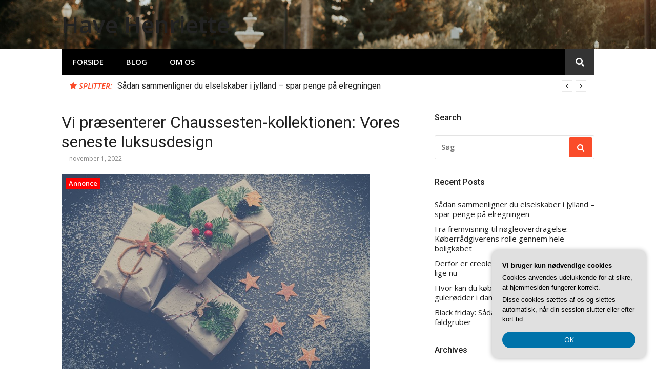

--- FILE ---
content_type: text/html; charset=UTF-8
request_url: https://havehenriette.dk/vi-praesenterer-chaussesten-kollektionen-vores-seneste-luksusdesign/
body_size: 14210
content:
<!DOCTYPE html>
<html lang="da-DK">
<head>
<meta charset="UTF-8">
<meta name="viewport" content="width=device-width, initial-scale=1">
<link rel="profile" href="https://gmpg.org/xfn/11">

<meta name='robots' content='index, follow, max-image-preview:large, max-snippet:-1, max-video-preview:-1' />

	<!-- This site is optimized with the Yoast SEO plugin v26.8 - https://yoast.com/product/yoast-seo-wordpress/ -->
	<title>Vi præsenterer Chaussesten-kollektionen: Vores seneste luksusdesign - Have Henriette</title>
	<link rel="canonical" href="https://havehenriette.dk/vi-praesenterer-chaussesten-kollektionen-vores-seneste-luksusdesign/" />
	<meta property="og:locale" content="da_DK" />
	<meta property="og:type" content="article" />
	<meta property="og:title" content="Vi præsenterer Chaussesten-kollektionen: Vores seneste luksusdesign - Have Henriette" />
	<meta property="og:description" content="Chaussesten-kollektionen er et nyt luksusdesign af den franske designer, Maxime Chaussesten. Kollektionen byder p&aring; en r&aelig;kke forskellige stilarter og farver, hvor hver sko er lavet af materialer af h&oslash;j kvalitet.&hellip;" />
	<meta property="og:url" content="https://havehenriette.dk/vi-praesenterer-chaussesten-kollektionen-vores-seneste-luksusdesign/" />
	<meta property="og:site_name" content="Have Henriette" />
	<meta property="article:published_time" content="2022-11-01T04:00:00+00:00" />
	<meta property="og:image" content="https://havehenriette.dk/wp-content/uploads/g052908394f2a01408224f97157542cbd28eae5c989e7748a53842fd4a7a0a6c0e0a411120abfd0e061113c56a45c8b7978be1e164b0b5e94ec0b6081f104cac6_640.jpg" />
	<meta property="og:image:width" content="640" />
	<meta property="og:image:height" content="426" />
	<meta property="og:image:type" content="image/jpeg" />
	<meta name="twitter:card" content="summary_large_image" />
	<meta name="twitter:label1" content="Estimeret læsetid" />
	<meta name="twitter:data1" content="3 minutter" />
	<script type="application/ld+json" class="yoast-schema-graph">{"@context":"https://schema.org","@graph":[{"@type":"Article","@id":"https://havehenriette.dk/vi-praesenterer-chaussesten-kollektionen-vores-seneste-luksusdesign/#article","isPartOf":{"@id":"https://havehenriette.dk/vi-praesenterer-chaussesten-kollektionen-vores-seneste-luksusdesign/"},"author":{"name":"","@id":""},"headline":"Vi præsenterer Chaussesten-kollektionen: Vores seneste luksusdesign","datePublished":"2022-11-01T04:00:00+00:00","mainEntityOfPage":{"@id":"https://havehenriette.dk/vi-praesenterer-chaussesten-kollektionen-vores-seneste-luksusdesign/"},"wordCount":514,"image":{"@id":"https://havehenriette.dk/vi-praesenterer-chaussesten-kollektionen-vores-seneste-luksusdesign/#primaryimage"},"thumbnailUrl":"https://havehenriette.dk/wp-content/uploads/g052908394f2a01408224f97157542cbd28eae5c989e7748a53842fd4a7a0a6c0e0a411120abfd0e061113c56a45c8b7978be1e164b0b5e94ec0b6081f104cac6_640.jpg","articleSection":["Blog"],"inLanguage":"da-DK"},{"@type":"WebPage","@id":"https://havehenriette.dk/vi-praesenterer-chaussesten-kollektionen-vores-seneste-luksusdesign/","url":"https://havehenriette.dk/vi-praesenterer-chaussesten-kollektionen-vores-seneste-luksusdesign/","name":"Vi præsenterer Chaussesten-kollektionen: Vores seneste luksusdesign - Have Henriette","isPartOf":{"@id":"https://havehenriette.dk/#website"},"primaryImageOfPage":{"@id":"https://havehenriette.dk/vi-praesenterer-chaussesten-kollektionen-vores-seneste-luksusdesign/#primaryimage"},"image":{"@id":"https://havehenriette.dk/vi-praesenterer-chaussesten-kollektionen-vores-seneste-luksusdesign/#primaryimage"},"thumbnailUrl":"https://havehenriette.dk/wp-content/uploads/g052908394f2a01408224f97157542cbd28eae5c989e7748a53842fd4a7a0a6c0e0a411120abfd0e061113c56a45c8b7978be1e164b0b5e94ec0b6081f104cac6_640.jpg","datePublished":"2022-11-01T04:00:00+00:00","author":{"@id":""},"breadcrumb":{"@id":"https://havehenriette.dk/vi-praesenterer-chaussesten-kollektionen-vores-seneste-luksusdesign/#breadcrumb"},"inLanguage":"da-DK","potentialAction":[{"@type":"ReadAction","target":["https://havehenriette.dk/vi-praesenterer-chaussesten-kollektionen-vores-seneste-luksusdesign/"]}]},{"@type":"ImageObject","inLanguage":"da-DK","@id":"https://havehenriette.dk/vi-praesenterer-chaussesten-kollektionen-vores-seneste-luksusdesign/#primaryimage","url":"https://havehenriette.dk/wp-content/uploads/g052908394f2a01408224f97157542cbd28eae5c989e7748a53842fd4a7a0a6c0e0a411120abfd0e061113c56a45c8b7978be1e164b0b5e94ec0b6081f104cac6_640.jpg","contentUrl":"https://havehenriette.dk/wp-content/uploads/g052908394f2a01408224f97157542cbd28eae5c989e7748a53842fd4a7a0a6c0e0a411120abfd0e061113c56a45c8b7978be1e164b0b5e94ec0b6081f104cac6_640.jpg","width":640,"height":426,"caption":"Vi præsenterer Chaussesten-kollektionen: Vores seneste luksusdesign"},{"@type":"BreadcrumbList","@id":"https://havehenriette.dk/vi-praesenterer-chaussesten-kollektionen-vores-seneste-luksusdesign/#breadcrumb","itemListElement":[{"@type":"ListItem","position":1,"name":"Havehenriette.dk","item":"https://havehenriette.dk/"},{"@type":"ListItem","position":2,"name":"Vi præsenterer Chaussesten-kollektionen: Vores seneste luksusdesign"}]},{"@type":"WebSite","@id":"https://havehenriette.dk/#website","url":"https://havehenriette.dk/","name":"Have Henriette","description":"","potentialAction":[{"@type":"SearchAction","target":{"@type":"EntryPoint","urlTemplate":"https://havehenriette.dk/?s={search_term_string}"},"query-input":{"@type":"PropertyValueSpecification","valueRequired":true,"valueName":"search_term_string"}}],"inLanguage":"da-DK"}]}</script>
	<!-- / Yoast SEO plugin. -->


<link rel='dns-prefetch' href='//fonts.googleapis.com' />
<link rel="alternate" type="application/rss+xml" title="Have Henriette &raquo; Feed" href="https://havehenriette.dk/feed/" />
<link rel="alternate" type="application/rss+xml" title="Have Henriette &raquo;-kommentar-feed" href="https://havehenriette.dk/comments/feed/" />
<link rel="alternate" title="oEmbed (JSON)" type="application/json+oembed" href="https://havehenriette.dk/wp-json/oembed/1.0/embed?url=https%3A%2F%2Fhavehenriette.dk%2Fvi-praesenterer-chaussesten-kollektionen-vores-seneste-luksusdesign%2F" />
<link rel="alternate" title="oEmbed (XML)" type="text/xml+oembed" href="https://havehenriette.dk/wp-json/oembed/1.0/embed?url=https%3A%2F%2Fhavehenriette.dk%2Fvi-praesenterer-chaussesten-kollektionen-vores-seneste-luksusdesign%2F&#038;format=xml" />
<style id='wp-img-auto-sizes-contain-inline-css' type='text/css'>
img:is([sizes=auto i],[sizes^="auto," i]){contain-intrinsic-size:3000px 1500px}
/*# sourceURL=wp-img-auto-sizes-contain-inline-css */
</style>
<style id='wp-emoji-styles-inline-css' type='text/css'>

	img.wp-smiley, img.emoji {
		display: inline !important;
		border: none !important;
		box-shadow: none !important;
		height: 1em !important;
		width: 1em !important;
		margin: 0 0.07em !important;
		vertical-align: -0.1em !important;
		background: none !important;
		padding: 0 !important;
	}
/*# sourceURL=wp-emoji-styles-inline-css */
</style>
<style id='wp-block-library-inline-css' type='text/css'>
:root{--wp-block-synced-color:#7a00df;--wp-block-synced-color--rgb:122,0,223;--wp-bound-block-color:var(--wp-block-synced-color);--wp-editor-canvas-background:#ddd;--wp-admin-theme-color:#007cba;--wp-admin-theme-color--rgb:0,124,186;--wp-admin-theme-color-darker-10:#006ba1;--wp-admin-theme-color-darker-10--rgb:0,107,160.5;--wp-admin-theme-color-darker-20:#005a87;--wp-admin-theme-color-darker-20--rgb:0,90,135;--wp-admin-border-width-focus:2px}@media (min-resolution:192dpi){:root{--wp-admin-border-width-focus:1.5px}}.wp-element-button{cursor:pointer}:root .has-very-light-gray-background-color{background-color:#eee}:root .has-very-dark-gray-background-color{background-color:#313131}:root .has-very-light-gray-color{color:#eee}:root .has-very-dark-gray-color{color:#313131}:root .has-vivid-green-cyan-to-vivid-cyan-blue-gradient-background{background:linear-gradient(135deg,#00d084,#0693e3)}:root .has-purple-crush-gradient-background{background:linear-gradient(135deg,#34e2e4,#4721fb 50%,#ab1dfe)}:root .has-hazy-dawn-gradient-background{background:linear-gradient(135deg,#faaca8,#dad0ec)}:root .has-subdued-olive-gradient-background{background:linear-gradient(135deg,#fafae1,#67a671)}:root .has-atomic-cream-gradient-background{background:linear-gradient(135deg,#fdd79a,#004a59)}:root .has-nightshade-gradient-background{background:linear-gradient(135deg,#330968,#31cdcf)}:root .has-midnight-gradient-background{background:linear-gradient(135deg,#020381,#2874fc)}:root{--wp--preset--font-size--normal:16px;--wp--preset--font-size--huge:42px}.has-regular-font-size{font-size:1em}.has-larger-font-size{font-size:2.625em}.has-normal-font-size{font-size:var(--wp--preset--font-size--normal)}.has-huge-font-size{font-size:var(--wp--preset--font-size--huge)}.has-text-align-center{text-align:center}.has-text-align-left{text-align:left}.has-text-align-right{text-align:right}.has-fit-text{white-space:nowrap!important}#end-resizable-editor-section{display:none}.aligncenter{clear:both}.items-justified-left{justify-content:flex-start}.items-justified-center{justify-content:center}.items-justified-right{justify-content:flex-end}.items-justified-space-between{justify-content:space-between}.screen-reader-text{border:0;clip-path:inset(50%);height:1px;margin:-1px;overflow:hidden;padding:0;position:absolute;width:1px;word-wrap:normal!important}.screen-reader-text:focus{background-color:#ddd;clip-path:none;color:#444;display:block;font-size:1em;height:auto;left:5px;line-height:normal;padding:15px 23px 14px;text-decoration:none;top:5px;width:auto;z-index:100000}html :where(.has-border-color){border-style:solid}html :where([style*=border-top-color]){border-top-style:solid}html :where([style*=border-right-color]){border-right-style:solid}html :where([style*=border-bottom-color]){border-bottom-style:solid}html :where([style*=border-left-color]){border-left-style:solid}html :where([style*=border-width]){border-style:solid}html :where([style*=border-top-width]){border-top-style:solid}html :where([style*=border-right-width]){border-right-style:solid}html :where([style*=border-bottom-width]){border-bottom-style:solid}html :where([style*=border-left-width]){border-left-style:solid}html :where(img[class*=wp-image-]){height:auto;max-width:100%}:where(figure){margin:0 0 1em}html :where(.is-position-sticky){--wp-admin--admin-bar--position-offset:var(--wp-admin--admin-bar--height,0px)}@media screen and (max-width:600px){html :where(.is-position-sticky){--wp-admin--admin-bar--position-offset:0px}}

/*# sourceURL=wp-block-library-inline-css */
</style><style id='global-styles-inline-css' type='text/css'>
:root{--wp--preset--aspect-ratio--square: 1;--wp--preset--aspect-ratio--4-3: 4/3;--wp--preset--aspect-ratio--3-4: 3/4;--wp--preset--aspect-ratio--3-2: 3/2;--wp--preset--aspect-ratio--2-3: 2/3;--wp--preset--aspect-ratio--16-9: 16/9;--wp--preset--aspect-ratio--9-16: 9/16;--wp--preset--color--black: #000000;--wp--preset--color--cyan-bluish-gray: #abb8c3;--wp--preset--color--white: #ffffff;--wp--preset--color--pale-pink: #f78da7;--wp--preset--color--vivid-red: #cf2e2e;--wp--preset--color--luminous-vivid-orange: #ff6900;--wp--preset--color--luminous-vivid-amber: #fcb900;--wp--preset--color--light-green-cyan: #7bdcb5;--wp--preset--color--vivid-green-cyan: #00d084;--wp--preset--color--pale-cyan-blue: #8ed1fc;--wp--preset--color--vivid-cyan-blue: #0693e3;--wp--preset--color--vivid-purple: #9b51e0;--wp--preset--gradient--vivid-cyan-blue-to-vivid-purple: linear-gradient(135deg,rgb(6,147,227) 0%,rgb(155,81,224) 100%);--wp--preset--gradient--light-green-cyan-to-vivid-green-cyan: linear-gradient(135deg,rgb(122,220,180) 0%,rgb(0,208,130) 100%);--wp--preset--gradient--luminous-vivid-amber-to-luminous-vivid-orange: linear-gradient(135deg,rgb(252,185,0) 0%,rgb(255,105,0) 100%);--wp--preset--gradient--luminous-vivid-orange-to-vivid-red: linear-gradient(135deg,rgb(255,105,0) 0%,rgb(207,46,46) 100%);--wp--preset--gradient--very-light-gray-to-cyan-bluish-gray: linear-gradient(135deg,rgb(238,238,238) 0%,rgb(169,184,195) 100%);--wp--preset--gradient--cool-to-warm-spectrum: linear-gradient(135deg,rgb(74,234,220) 0%,rgb(151,120,209) 20%,rgb(207,42,186) 40%,rgb(238,44,130) 60%,rgb(251,105,98) 80%,rgb(254,248,76) 100%);--wp--preset--gradient--blush-light-purple: linear-gradient(135deg,rgb(255,206,236) 0%,rgb(152,150,240) 100%);--wp--preset--gradient--blush-bordeaux: linear-gradient(135deg,rgb(254,205,165) 0%,rgb(254,45,45) 50%,rgb(107,0,62) 100%);--wp--preset--gradient--luminous-dusk: linear-gradient(135deg,rgb(255,203,112) 0%,rgb(199,81,192) 50%,rgb(65,88,208) 100%);--wp--preset--gradient--pale-ocean: linear-gradient(135deg,rgb(255,245,203) 0%,rgb(182,227,212) 50%,rgb(51,167,181) 100%);--wp--preset--gradient--electric-grass: linear-gradient(135deg,rgb(202,248,128) 0%,rgb(113,206,126) 100%);--wp--preset--gradient--midnight: linear-gradient(135deg,rgb(2,3,129) 0%,rgb(40,116,252) 100%);--wp--preset--font-size--small: 13px;--wp--preset--font-size--medium: 20px;--wp--preset--font-size--large: 36px;--wp--preset--font-size--x-large: 42px;--wp--preset--spacing--20: 0.44rem;--wp--preset--spacing--30: 0.67rem;--wp--preset--spacing--40: 1rem;--wp--preset--spacing--50: 1.5rem;--wp--preset--spacing--60: 2.25rem;--wp--preset--spacing--70: 3.38rem;--wp--preset--spacing--80: 5.06rem;--wp--preset--shadow--natural: 6px 6px 9px rgba(0, 0, 0, 0.2);--wp--preset--shadow--deep: 12px 12px 50px rgba(0, 0, 0, 0.4);--wp--preset--shadow--sharp: 6px 6px 0px rgba(0, 0, 0, 0.2);--wp--preset--shadow--outlined: 6px 6px 0px -3px rgb(255, 255, 255), 6px 6px rgb(0, 0, 0);--wp--preset--shadow--crisp: 6px 6px 0px rgb(0, 0, 0);}:where(.is-layout-flex){gap: 0.5em;}:where(.is-layout-grid){gap: 0.5em;}body .is-layout-flex{display: flex;}.is-layout-flex{flex-wrap: wrap;align-items: center;}.is-layout-flex > :is(*, div){margin: 0;}body .is-layout-grid{display: grid;}.is-layout-grid > :is(*, div){margin: 0;}:where(.wp-block-columns.is-layout-flex){gap: 2em;}:where(.wp-block-columns.is-layout-grid){gap: 2em;}:where(.wp-block-post-template.is-layout-flex){gap: 1.25em;}:where(.wp-block-post-template.is-layout-grid){gap: 1.25em;}.has-black-color{color: var(--wp--preset--color--black) !important;}.has-cyan-bluish-gray-color{color: var(--wp--preset--color--cyan-bluish-gray) !important;}.has-white-color{color: var(--wp--preset--color--white) !important;}.has-pale-pink-color{color: var(--wp--preset--color--pale-pink) !important;}.has-vivid-red-color{color: var(--wp--preset--color--vivid-red) !important;}.has-luminous-vivid-orange-color{color: var(--wp--preset--color--luminous-vivid-orange) !important;}.has-luminous-vivid-amber-color{color: var(--wp--preset--color--luminous-vivid-amber) !important;}.has-light-green-cyan-color{color: var(--wp--preset--color--light-green-cyan) !important;}.has-vivid-green-cyan-color{color: var(--wp--preset--color--vivid-green-cyan) !important;}.has-pale-cyan-blue-color{color: var(--wp--preset--color--pale-cyan-blue) !important;}.has-vivid-cyan-blue-color{color: var(--wp--preset--color--vivid-cyan-blue) !important;}.has-vivid-purple-color{color: var(--wp--preset--color--vivid-purple) !important;}.has-black-background-color{background-color: var(--wp--preset--color--black) !important;}.has-cyan-bluish-gray-background-color{background-color: var(--wp--preset--color--cyan-bluish-gray) !important;}.has-white-background-color{background-color: var(--wp--preset--color--white) !important;}.has-pale-pink-background-color{background-color: var(--wp--preset--color--pale-pink) !important;}.has-vivid-red-background-color{background-color: var(--wp--preset--color--vivid-red) !important;}.has-luminous-vivid-orange-background-color{background-color: var(--wp--preset--color--luminous-vivid-orange) !important;}.has-luminous-vivid-amber-background-color{background-color: var(--wp--preset--color--luminous-vivid-amber) !important;}.has-light-green-cyan-background-color{background-color: var(--wp--preset--color--light-green-cyan) !important;}.has-vivid-green-cyan-background-color{background-color: var(--wp--preset--color--vivid-green-cyan) !important;}.has-pale-cyan-blue-background-color{background-color: var(--wp--preset--color--pale-cyan-blue) !important;}.has-vivid-cyan-blue-background-color{background-color: var(--wp--preset--color--vivid-cyan-blue) !important;}.has-vivid-purple-background-color{background-color: var(--wp--preset--color--vivid-purple) !important;}.has-black-border-color{border-color: var(--wp--preset--color--black) !important;}.has-cyan-bluish-gray-border-color{border-color: var(--wp--preset--color--cyan-bluish-gray) !important;}.has-white-border-color{border-color: var(--wp--preset--color--white) !important;}.has-pale-pink-border-color{border-color: var(--wp--preset--color--pale-pink) !important;}.has-vivid-red-border-color{border-color: var(--wp--preset--color--vivid-red) !important;}.has-luminous-vivid-orange-border-color{border-color: var(--wp--preset--color--luminous-vivid-orange) !important;}.has-luminous-vivid-amber-border-color{border-color: var(--wp--preset--color--luminous-vivid-amber) !important;}.has-light-green-cyan-border-color{border-color: var(--wp--preset--color--light-green-cyan) !important;}.has-vivid-green-cyan-border-color{border-color: var(--wp--preset--color--vivid-green-cyan) !important;}.has-pale-cyan-blue-border-color{border-color: var(--wp--preset--color--pale-cyan-blue) !important;}.has-vivid-cyan-blue-border-color{border-color: var(--wp--preset--color--vivid-cyan-blue) !important;}.has-vivid-purple-border-color{border-color: var(--wp--preset--color--vivid-purple) !important;}.has-vivid-cyan-blue-to-vivid-purple-gradient-background{background: var(--wp--preset--gradient--vivid-cyan-blue-to-vivid-purple) !important;}.has-light-green-cyan-to-vivid-green-cyan-gradient-background{background: var(--wp--preset--gradient--light-green-cyan-to-vivid-green-cyan) !important;}.has-luminous-vivid-amber-to-luminous-vivid-orange-gradient-background{background: var(--wp--preset--gradient--luminous-vivid-amber-to-luminous-vivid-orange) !important;}.has-luminous-vivid-orange-to-vivid-red-gradient-background{background: var(--wp--preset--gradient--luminous-vivid-orange-to-vivid-red) !important;}.has-very-light-gray-to-cyan-bluish-gray-gradient-background{background: var(--wp--preset--gradient--very-light-gray-to-cyan-bluish-gray) !important;}.has-cool-to-warm-spectrum-gradient-background{background: var(--wp--preset--gradient--cool-to-warm-spectrum) !important;}.has-blush-light-purple-gradient-background{background: var(--wp--preset--gradient--blush-light-purple) !important;}.has-blush-bordeaux-gradient-background{background: var(--wp--preset--gradient--blush-bordeaux) !important;}.has-luminous-dusk-gradient-background{background: var(--wp--preset--gradient--luminous-dusk) !important;}.has-pale-ocean-gradient-background{background: var(--wp--preset--gradient--pale-ocean) !important;}.has-electric-grass-gradient-background{background: var(--wp--preset--gradient--electric-grass) !important;}.has-midnight-gradient-background{background: var(--wp--preset--gradient--midnight) !important;}.has-small-font-size{font-size: var(--wp--preset--font-size--small) !important;}.has-medium-font-size{font-size: var(--wp--preset--font-size--medium) !important;}.has-large-font-size{font-size: var(--wp--preset--font-size--large) !important;}.has-x-large-font-size{font-size: var(--wp--preset--font-size--x-large) !important;}
/*# sourceURL=global-styles-inline-css */
</style>

<style id='classic-theme-styles-inline-css' type='text/css'>
/*! This file is auto-generated */
.wp-block-button__link{color:#fff;background-color:#32373c;border-radius:9999px;box-shadow:none;text-decoration:none;padding:calc(.667em + 2px) calc(1.333em + 2px);font-size:1.125em}.wp-block-file__button{background:#32373c;color:#fff;text-decoration:none}
/*# sourceURL=/wp-includes/css/classic-themes.min.css */
</style>
<link rel='stylesheet' id='glob-fonts-css' href='https://fonts.googleapis.com/css?family=Open+Sans%3A400%2C400i%2C600%2C600i%7CRoboto%3A300%2C400%2C400italic%2C500%2C500italic%2C700&#038;ver=0.1.4#038;subset=latin%2Clatin-ext' type='text/css' media='all' />
<link rel='stylesheet' id='font-awesome-css' href='https://havehenriette.dk/wp-content/themes/glob/assets/css/font-awesome.min.css?ver=4.5' type='text/css' media='all' />
<link rel='stylesheet' id='glob-style-css' href='https://havehenriette.dk/wp-content/themes/glob/style.css?ver=0.1.4' type='text/css' media='all' />
<style id='glob-style-inline-css' type='text/css'>

            a, .comments-area .logged-in-as a {
                color: #222222;
            }

            .header-breaking .breaking_text strong,
            a:hover,
            .social-links ul a:hover::before,
            .footer-widgets .widget a:hover,
            .entry-title:hover, .entry-title a:hover, h2.entry-title a:hover,
            .social-links ul a:hover
            {
                 color : #fa4c2a;
            }

            .block-slider .entry .entry-cat,
            .entry-footer .cat-links span, .entry-footer .tags-links span {
                background-color: #fa4c2a;
            }
            button, input[type="button"], input[type="reset"], input[type="submit"],
            .st-menu .btn-close-home .home-button,
            .st-menu .btn-close-home .close-button {
                background-color: #fa4c2a;
                border-color : #fa4c2a;
            }
            .widget_tag_cloud a:hover, .slick-arrow:hover { border-color : #fa4c2a;}

            .main-navigation li:hover > a,
            .main-navigation li.focus > a {
                 background-color : #fa4c2a;
            }
            .main-navigation a:hover,
            .main-navigation .current_page_item > a,
            .main-navigation .current-menu-item > a,
            .main-navigation .current_page_ancestor > a {
                background-color : #fa4c2a;
                color : #fff;
            }

            h2.entry-title a,
            h1.entry-title,
            .widget-title,
            .footer-staff-picks h3
            {
                color: #222222;
            }
            button:hover, input[type="button"]:hover,
            input[type="reset"]:hover,
            input[type="submit"]:hover,
            .st-menu .btn-close-home .home-button:hover,
            .st-menu .btn-close-home .close-button:hover {
                    background-color: #222222;
                    border-color: #222222;
            }.site-header {  background-image: url(https://havehenriette.dk/wp-content/uploads/cropped-marisa-morton-TVDXczWp4QY-unsplash-1.jpg); background-repeat: no-repeat; background-size: cover; }
/*# sourceURL=glob-style-inline-css */
</style>
<script type="text/javascript" src="https://havehenriette.dk/wp-includes/js/jquery/jquery.min.js?ver=3.7.1" id="jquery-core-js"></script>
<script type="text/javascript" src="https://havehenriette.dk/wp-includes/js/jquery/jquery-migrate.min.js?ver=3.4.1" id="jquery-migrate-js"></script>
<script type="text/javascript" src="https://havehenriette.dk/wp-content/themes/glob/assets/js/classie.js?ver=1" id="classie-js"></script>
<link rel="https://api.w.org/" href="https://havehenriette.dk/wp-json/" /><link rel="alternate" title="JSON" type="application/json" href="https://havehenriette.dk/wp-json/wp/v2/posts/70" /><link rel="EditURI" type="application/rsd+xml" title="RSD" href="https://havehenriette.dk/xmlrpc.php?rsd" />
<meta name="generator" content="WordPress 6.9" />
<link rel='shortlink' href='https://havehenriette.dk/?p=70' />
</head>

<body data-rsssl=1 class="wp-singular post-template-default single single-post postid-70 single-format-standard wp-theme-glob group-blog">
<div id="page" class="site">
	<a class="skip-link screen-reader-text" href="#main">Spring til indhold</a>

	<!-- begin .header-mobile-menu -->
	<nav class="st-menu st-effect-1" id="menu-3">
		<div class="btn-close-home">
			<button class="close-button" id="closemenu"></button>
			<a href="https://havehenriette.dk/" class="home-button"><i class="fa fa-home"></i></a>
		</div>
		<div class="menu-pl_primary_menu-container"><ul><li id="menu-item-9" class="menu-item menu-item-type-custom menu-item-object-custom menu-item-home menu-item-9"><a href="https://havehenriette.dk/">Forside</a></li>
<li id="menu-item-11" class="menu-item menu-item-type-taxonomy menu-item-object-category current-post-ancestor current-menu-parent current-post-parent menu-item-11"><a href="https://havehenriette.dk/blog/">Blog</a></li>
<li id="menu-item-12" class="menu-item menu-item-type-post_type menu-item-object-page menu-item-12"><a href="https://havehenriette.dk/om-os/">Om Os</a></li>
</ul></div>		<form role="search" method="get" id="searchform" class="search-form" action="https://havehenriette.dk/" >
	    <label for="s">
			<span class="screen-reader-text">Søg efter:</span>
			<input type="text" class="search-field" placeholder="Søg" value="" name="s" id="s" />
		</label>
		<button type="submit" class="search-submit">
	        <i class="fa fa-search"></i>
	    </button>
	    </form>	</nav>
	<!-- end .header-mobile-menu -->

	<header id="masthead" class="site-header site-identity-left" role="banner">

		<div class="container">
			<button class="top-mobile-menu-button mobile-menu-button" data-effect="st-effect-1" type="button"><i class="fa fa-bars"></i></button>
            <div id="site-branding">
                    <div class="site-branding show-site-title show-tagline">
                                    <p class="site-title"><a href="https://havehenriette.dk/" rel="home">Have Henriette</a></p>
                        </div><!-- .site-branding -->
                </div>

			<div class="site-header-sidebar">
							</div>
		</div>

	</header><!-- #masthead -->


	<div class="navigation-wrapper nav-layout-boxed">
		<div class="container">
			<div class="navigation-search-wrapper clear">
				<nav id="site-navigation" class="main-navigation" role="navigation">
						<div class="menu-pl_primary_menu-container"><ul id="primary-menu" class="menu"><li class="menu-item menu-item-type-custom menu-item-object-custom menu-item-home menu-item-9"><a href="https://havehenriette.dk/">Forside</a></li>
<li class="menu-item menu-item-type-taxonomy menu-item-object-category current-post-ancestor current-menu-parent current-post-parent menu-item-11"><a href="https://havehenriette.dk/blog/">Blog</a></li>
<li class="menu-item menu-item-type-post_type menu-item-object-page menu-item-12"><a href="https://havehenriette.dk/om-os/">Om Os</a></li>
</ul></div>				</nav><!-- #site-navigation -->
				<div class="nav-search">
					<div class="search-icon"><i class="fa fa-search"></i></div>
					<div class="dropdown-search">
						<form role="search" method="get" id="searchform" class="search-form" action="https://havehenriette.dk/" >
	    <label for="s">
			<span class="screen-reader-text">Søg efter:</span>
			<input type="text" class="search-field" placeholder="Søg" value="" name="s" id="s" />
		</label>
		<button type="submit" class="search-submit">
	        <i class="fa fa-search"></i>
	    </button>
	    </form>					</div>
				</div>
			</div>
		</div>
	</div>

                <div class="breaking_wrapper breaking-layout-boxed nav-boxed">
                <div class="container ">
                    <div class="trending_wrapper trending_widget header-breaking">
                                                <div class="breaking_text"><strong><i class="fa fa-star"></i> <span>Splitter:</span></strong></div>
                                                <div class="trending_slider_wrapper">
                            <div class="breaking_slider">
                                                                    <article class="entry-breaking">
                                        <h4><a href="https://havehenriette.dk/saadan-sammenligner-du-elselskaber-i-jylland-spar-penge-paa-elregningen/" rel="bookmark" title="Sådan sammenligner du elselskaber i jylland – spar penge på elregningen">Sådan sammenligner du elselskaber i jylland – spar penge på elregningen</a></h4>
                                    </article>
                                                                    <article class="entry-breaking">
                                        <h4><a href="https://havehenriette.dk/fra-fremvisning-til-noegleoverdragelse-koeberraadgiverens-rolle-gennem-hele-boligkoebet/" rel="bookmark" title="Fra fremvisning til nøgleoverdragelse: Køberrådgiverens rolle gennem hele boligkøbet">Fra fremvisning til nøgleoverdragelse: Køberrådgiverens rolle gennem hele boligkøbet</a></h4>
                                    </article>
                                                                    <article class="entry-breaking">
                                        <h4><a href="https://havehenriette.dk/derfor-er-creoler-oereringene-alle-taler-om-lige-nu/" rel="bookmark" title="Derfor er creoler øreringene alle taler om lige nu">Derfor er creoler øreringene alle taler om lige nu</a></h4>
                                    </article>
                                                                    <article class="entry-breaking">
                                        <h4><a href="https://havehenriette.dk/hvor-kan-du-koebe-froe-til-yellowstone-guleroedder-i-danmark/" rel="bookmark" title="Hvor kan du købe frø til yellowstone gulerødder i danmark?">Hvor kan du købe frø til yellowstone gulerødder i danmark?</a></h4>
                                    </article>
                                                            </div>
                        </div>
                    </div>
                    <div class="clear"></div>
                </div>
            </div>
            
	<div id="content" class="site-content">

<div class="container">
	<div id="primary" class="content-area">
		<main id="main" class="site-main" role="main">

		
<article id="post-70" class="post-70 post type-post status-publish format-standard has-post-thumbnail hentry category-blog">
	<header class="entry-header">
		<h1 class="entry-title">Vi præsenterer Chaussesten-kollektionen: Vores seneste luksusdesign</h1>                <div class="entry-meta">
                    <span class="author vcard"><a class="url fn n" href="https://havehenriette.dk/author/"></a></span><span class="posted-on"><time class="entry-date published updated" datetime="2022-11-01T04:00:00+00:00">november 1, 2022</time></span>                </div>
                    	</header><!-- .entry-header -->

                    <div class="entry-thumbnail">
                <img width="601" height="400" src="https://havehenriette.dk/wp-content/uploads/g052908394f2a01408224f97157542cbd28eae5c989e7748a53842fd4a7a0a6c0e0a411120abfd0e061113c56a45c8b7978be1e164b0b5e94ec0b6081f104cac6_640.jpg" class="attachment-glob-medium size-glob-medium wp-post-image" alt="Vi præsenterer Chaussesten-kollektionen: Vores seneste luksusdesign" decoding="async" fetchpriority="high" srcset="https://havehenriette.dk/wp-content/uploads/g052908394f2a01408224f97157542cbd28eae5c989e7748a53842fd4a7a0a6c0e0a411120abfd0e061113c56a45c8b7978be1e164b0b5e94ec0b6081f104cac6_640.jpg 640w, https://havehenriette.dk/wp-content/uploads/g052908394f2a01408224f97157542cbd28eae5c989e7748a53842fd4a7a0a6c0e0a411120abfd0e061113c56a45c8b7978be1e164b0b5e94ec0b6081f104cac6_640-300x200.jpg 300w" sizes="(max-width: 601px) 100vw, 601px" />            </div>
        	<div class="entry-content">
		<?xml encoding="utf-8" ?><div id="article-disclaimer" style="text-align:center;">
					<img decoding="async" src="https://havehenriette.dk/wp-content/plugins/SponsorPost5/disclaimer2.png" alt="Annonce" style="margin-top:30px; height:90px; width:auto;">
				</div><p>Chaussesten-kollektionen er et nyt luksusdesign af den franske designer, Maxime Chaussesten.</p><p> Kollektionen byder p&aring; en r&aelig;kke forskellige stilarter og farver, hvor hver sko er lavet af materialer af h&oslash;j kvalitet. Materialerne er hentet fra hele verden, herunder Italien og Frankrig.</p><p> Skoene f&aring;s i st&oslash;rrelserne 36-43 til m&aelig;nd og 37-41 til kvinder. De kommer i en r&aelig;kke forskellige farver og stilarter s&aring;som flade, h&aelig;le, sn&oslash;reb&aring;nd, st&oslash;vler og sneakers.</p><h2>Chaussesten Collection Introduktion</h2><p>Chaussesten Collection er en couture brudekjolelinje, der blev etableret i 2006. Kollektionen er designet af ejer og chefdesigner, Kristin Chaussesten.</p><p> Kristin Chaussesten er f&oslash;dt i Detroit, Michigan og opvokset i Chicagos forst&aelig;der. Hun studerede modedesign p&aring; Fashion Institute of Technology (FIT) i New York City og dimitterede med en grad i modedesign fra FIT's School of Liberal Arts. Kristins designkarriere har f&oslash;rt hende rundt i verden, herunder optagelser som designer for en international virksomhed baseret i Paris og som freelancedesigner for forskellige high-end butikker i hele New York City. I 2006 lancerede hun sin egen couture-brudekjolerlinje under navnet "Chaussesten Collection".</p><p> I 2012 udvidede Chaussesten sine tilbud til ogs&aring; at omfatte skr&aelig;ddersyede brudepigekjoler med hendes nye m&aelig;rke "Chaussesten Bridesmaid", som s&aelig;lges</p><h2>Chaussestens designer</h2><p>Designerstr&oslash;mper er virkelig popul&aelig;re i dag. De er en fantastisk m&aring;de at udtrykke din stil og personlighed p&aring;. Du kan b&aelig;re dem med ethvert outfit, og de vil stadig se fantastiske ud. De kommer i mange forskellige farver, m&oslash;nstre og stilarter.</p><p> I dette afsnit vil vi diskutere en af de mest popul&aelig;re typer designersokker &ndash; chaussetter. Vi vil tale om deres historie, fordele, typer, anvendelsessager osv.</p><h2>Chaussesten Sko &amp; Str</h2><p>Chaussesten er et skofirma, der har eksisteret i over 100 &aring;r, og de er stadig i gang. En af grundene til deres succes er deres engagement i kvalitet.</p><p> F&oslash;r i tiden lavede Chaussesten kun sko til m&aelig;nd, men nu laver de ogs&aring; sko til kvinder og b&oslash;rn. Nogle af deres mest popul&aelig;re modeller inkluderer Chaussesten 1150 og Chaussesten 1231.</p><h2>Chaussestens forskellige stilarter</h2><p>Chausse er en type fodt&oslash;j, der er blevet b&aring;ret af mange mennesker siden middelalderen. Ordet chausses er afledt af det latinske ord "calceus", som betyder sko eller st&oslash;vler. Chausse blev ofte lavet af l&aelig;der og blev brugt til at beskytte f&oslash;dder og ben, fordi de ikke havde sokker eller str&oslash;mper.</p><p> Der er forskellige stilarter af chausse s&aring;som:</p><p>Her finder du mere information om <a href="https://staby-fliser.dk/belaegning/granitfliser/chaussesten/">k&oslash;b chaussesten</a><img decoding="async" src="https://havehenriette.dk/wp-content/plugins/SponsoredPostImageArticle/AD.png" alt="Reklamelink" style="margin-left: 4px; vertical-align: middle; width: 90px; height: 18px;"> &gt;&gt;</p><p> &ndash; Chausse med lukket forside: Disse chausse blev lukket foran med sn&oslash;reb&aring;nd eller sp&aelig;nder, mens de havde en &aring;bning bagp&aring; for at lette at tage dem p&aring; og af.</p><p> &ndash; Chausses med &aring;ben front: Disse chausses havde ingen lukninger foran, men i stedet havde de stropper, som gik rundt om foden og bundede for at holde dem p&aring; plads.</p><p> &ndash; Chausses med sidelynl&aring;s: Disse chausses har lynl&aring;s ned ad den ene side af benet for nem fjernelse.</p>
	</div><!-- .entry-content -->


    
	<footer class="entry-footer">
			</footer><!-- .entry-footer -->

    
</article><!-- #post-## -->

		</main><!-- #main -->
	</div><!-- #primary -->

	
<aside id="secondary" class="sidebar widget-area" role="complementary">
	<section id="search-1" class="widget sidebar-widget widget_search"><h4 class="widget-title">Search</h4><form role="search" method="get" id="searchform" class="search-form" action="https://havehenriette.dk/" >
	    <label for="s">
			<span class="screen-reader-text">Søg efter:</span>
			<input type="text" class="search-field" placeholder="Søg" value="" name="s" id="s" />
		</label>
		<button type="submit" class="search-submit">
	        <i class="fa fa-search"></i>
	    </button>
	    </form></section>
		<section id="recent-posts-1" class="widget sidebar-widget widget_recent_entries">
		<h4 class="widget-title">Recent Posts</h4>
		<ul>
											<li>
					<a href="https://havehenriette.dk/saadan-sammenligner-du-elselskaber-i-jylland-spar-penge-paa-elregningen/">Sådan sammenligner du elselskaber i jylland – spar penge på elregningen</a>
									</li>
											<li>
					<a href="https://havehenriette.dk/fra-fremvisning-til-noegleoverdragelse-koeberraadgiverens-rolle-gennem-hele-boligkoebet/">Fra fremvisning til nøgleoverdragelse: Køberrådgiverens rolle gennem hele boligkøbet</a>
									</li>
											<li>
					<a href="https://havehenriette.dk/derfor-er-creoler-oereringene-alle-taler-om-lige-nu/">Derfor er creoler øreringene alle taler om lige nu</a>
									</li>
											<li>
					<a href="https://havehenriette.dk/hvor-kan-du-koebe-froe-til-yellowstone-guleroedder-i-danmark/">Hvor kan du købe frø til yellowstone gulerødder i danmark?</a>
									</li>
											<li>
					<a href="https://havehenriette.dk/black-friday-saadan-undgaar-du-de-stoerste-faldgruber/">Black friday: Sådan undgår du de største faldgruber</a>
									</li>
					</ul>

		</section><section id="archives-1" class="widget sidebar-widget widget_archive"><h4 class="widget-title">Archives</h4>
			<ul>
					<li><a href='https://havehenriette.dk/2026/01/'>januar 2026</a></li>
	<li><a href='https://havehenriette.dk/2025/12/'>december 2025</a></li>
	<li><a href='https://havehenriette.dk/2025/11/'>november 2025</a></li>
	<li><a href='https://havehenriette.dk/2025/10/'>oktober 2025</a></li>
	<li><a href='https://havehenriette.dk/2025/09/'>september 2025</a></li>
	<li><a href='https://havehenriette.dk/2025/08/'>august 2025</a></li>
	<li><a href='https://havehenriette.dk/2025/07/'>juli 2025</a></li>
	<li><a href='https://havehenriette.dk/2025/06/'>juni 2025</a></li>
	<li><a href='https://havehenriette.dk/2025/05/'>maj 2025</a></li>
	<li><a href='https://havehenriette.dk/2025/04/'>april 2025</a></li>
	<li><a href='https://havehenriette.dk/2025/03/'>marts 2025</a></li>
	<li><a href='https://havehenriette.dk/2025/01/'>januar 2025</a></li>
	<li><a href='https://havehenriette.dk/2024/12/'>december 2024</a></li>
	<li><a href='https://havehenriette.dk/2024/11/'>november 2024</a></li>
	<li><a href='https://havehenriette.dk/2024/10/'>oktober 2024</a></li>
	<li><a href='https://havehenriette.dk/2024/09/'>september 2024</a></li>
	<li><a href='https://havehenriette.dk/2024/08/'>august 2024</a></li>
	<li><a href='https://havehenriette.dk/2024/07/'>juli 2024</a></li>
	<li><a href='https://havehenriette.dk/2024/06/'>juni 2024</a></li>
	<li><a href='https://havehenriette.dk/2024/05/'>maj 2024</a></li>
	<li><a href='https://havehenriette.dk/2024/04/'>april 2024</a></li>
	<li><a href='https://havehenriette.dk/2024/03/'>marts 2024</a></li>
	<li><a href='https://havehenriette.dk/2024/02/'>februar 2024</a></li>
	<li><a href='https://havehenriette.dk/2024/01/'>januar 2024</a></li>
	<li><a href='https://havehenriette.dk/2023/12/'>december 2023</a></li>
	<li><a href='https://havehenriette.dk/2023/11/'>november 2023</a></li>
	<li><a href='https://havehenriette.dk/2023/10/'>oktober 2023</a></li>
	<li><a href='https://havehenriette.dk/2023/09/'>september 2023</a></li>
	<li><a href='https://havehenriette.dk/2023/08/'>august 2023</a></li>
	<li><a href='https://havehenriette.dk/2023/07/'>juli 2023</a></li>
	<li><a href='https://havehenriette.dk/2023/06/'>juni 2023</a></li>
	<li><a href='https://havehenriette.dk/2023/05/'>maj 2023</a></li>
	<li><a href='https://havehenriette.dk/2023/04/'>april 2023</a></li>
	<li><a href='https://havehenriette.dk/2023/03/'>marts 2023</a></li>
	<li><a href='https://havehenriette.dk/2023/02/'>februar 2023</a></li>
	<li><a href='https://havehenriette.dk/2023/01/'>januar 2023</a></li>
	<li><a href='https://havehenriette.dk/2022/12/'>december 2022</a></li>
	<li><a href='https://havehenriette.dk/2022/11/'>november 2022</a></li>
	<li><a href='https://havehenriette.dk/2022/10/'>oktober 2022</a></li>
	<li><a href='https://havehenriette.dk/2022/09/'>september 2022</a></li>
	<li><a href='https://havehenriette.dk/2022/08/'>august 2022</a></li>
	<li><a href='https://havehenriette.dk/2022/07/'>juli 2022</a></li>
			</ul>

			</section><section id="text-1" class="widget sidebar-widget widget_text"><h4 class="widget-title">havehenriette.dk</h4>			<div class="textwidget"><p>Designtips, haveideer og plantetricks, du har brug for til den perfekte baghave
</p></div>
		</section></aside><!-- #secondary -->
</div>

	</div><!-- #content -->

	<footer id="colophon" class="site-footer" role="contentinfo">
                    <div class="footer-widgets">
                <div class="container">
                    <div class="row footer-row">
                                                        <div id="footer-1" class="col-3 footer-column widget-area" role="complementary">
                                    <section id="categories-2" class="widget widget_categories"><h4 class="widget-title">Categories</h4>
			<ul>
					<li class="cat-item cat-item-1"><a href="https://havehenriette.dk/blog/">Blog</a>
</li>
			</ul>

			</section>                                </div>
                                                                <div id="footer-2" class="col-3 footer-column widget-area" role="complementary">
                                    
		<section id="recent-posts-5" class="widget widget_recent_entries">
		<h4 class="widget-title">Seneste indlæg</h4>
		<ul>
											<li>
					<a href="https://havehenriette.dk/saadan-sammenligner-du-elselskaber-i-jylland-spar-penge-paa-elregningen/">Sådan sammenligner du elselskaber i jylland – spar penge på elregningen</a>
									</li>
											<li>
					<a href="https://havehenriette.dk/fra-fremvisning-til-noegleoverdragelse-koeberraadgiverens-rolle-gennem-hele-boligkoebet/">Fra fremvisning til nøgleoverdragelse: Køberrådgiverens rolle gennem hele boligkøbet</a>
									</li>
											<li>
					<a href="https://havehenriette.dk/derfor-er-creoler-oereringene-alle-taler-om-lige-nu/">Derfor er creoler øreringene alle taler om lige nu</a>
									</li>
					</ul>

		</section>                                </div>
                                                                <div id="footer-3" class="col-3 footer-column widget-area" role="complementary">
                                    <section id="pages-3" class="widget widget_pages"><h4 class="widget-title">Sider</h4>
			<ul>
				<li class="page_item page-item-90 current_page_parent"><a href="https://havehenriette.dk/blog/">Blog</a></li>
<li class="page_item page-item-89"><a href="https://havehenriette.dk/home/">Home</a></li>
<li class="page_item page-item-8"><a href="https://havehenriette.dk/om-os/">Om Os</a></li>
<li class="page_item page-item-7"><a href="https://havehenriette.dk/privatlivspolitik/">Privatlivspolitik</a></li>
			</ul>

			</section>                                </div>
                                                                <div id="footer-4" class="col-3 footer-column widget-area" role="complementary">
                                                                    </div>
                                                    </div>
                </div>
            </div>
        
		<div class="site-info">
			<div class="container">
								            <div class="site-copyright">
                Copyright &copy; 2026 Have Henriette                <span class="sep"> &ndash; </span>
                Glob tema af <a href="https://famethemes.com">FameThemes</a>            </div>
            			</div>
		</div><!-- .site-info -->

	</footer><!-- #colophon -->

</div><!-- #page -->

<script type="speculationrules">
{"prefetch":[{"source":"document","where":{"and":[{"href_matches":"/*"},{"not":{"href_matches":["/wp-*.php","/wp-admin/*","/wp-content/uploads/*","/wp-content/*","/wp-content/plugins/*","/wp-content/themes/glob/*","/*\\?(.+)"]}},{"not":{"selector_matches":"a[rel~=\"nofollow\"]"}},{"not":{"selector_matches":".no-prefetch, .no-prefetch a"}}]},"eagerness":"conservative"}]}
</script>

		<div id="sticky-disclaimer" style="display:none;">
			REKLAME: Denne artikel er betalt indhold
		</div>

		<style>
			#sticky-disclaimer {
				position: fixed;
				top: 0;
				left: 0;
				width: 100%;
				background-color: #fff;
				color: #000;
				font-weight: bold;
				text-align: center;
				padding: 12px 20px;
				box-shadow: 0 2px 5px rgba(0, 0, 0, 0.1);
				z-index: 9999;
				font-size: 16px;
			}
		</style>

		<script>
			document.addEventListener("DOMContentLoaded", function () {
				var sticky = document.getElementById("sticky-disclaimer");
				var articleDisclaimer = document.getElementById("article-disclaimer");

				function checkScroll() {
					if (!sticky || !articleDisclaimer) return;

					var rect = articleDisclaimer.getBoundingClientRect();
					if (rect.bottom < 0) {
						sticky.style.display = "block";
						document.body.style.paddingTop = "60px";
					} else {
						sticky.style.display = "none";
						document.body.style.paddingTop = "0px";
					}
				}

				window.addEventListener("scroll", checkScroll);
			});
		</script>
		    <style>
        .ad-overlay-label {
            position: absolute;
            top: 8px;
            left: 8px;
            background-color: red;
            color: white;
            font-weight: bold;
            font-size: 13px;
            padding: 2px 6px;
            border-radius: 4px;
            z-index: 99;
        }
        .ad-image-wrapper {
            position: relative !important;
            display: inline-block;
        }
        /* Nødstop: skjul overlay på reklame-badge */
        .ad-image-wrapper > img[alt="Reklamelink"] ~ .ad-overlay-label { display: none !important; }
        .ad-image-wrapper > img[src*="AD.png"] ~ .ad-overlay-label,
        .ad-image-wrapper > img[data-src*="AD.png"] ~ .ad-overlay-label,
        .ad-image-wrapper > img[srcset*="AD.png"] ~ .ad-overlay-label,
        .ad-image-wrapper > img[data-srcset*="AD.png"] ~ .ad-overlay-label { display: none !important; }
    </style>

    <script>
    (function () {
      /*** Konfiguration ***/
      const DISABLE_IN_ARTICLE = true;
      const ARTICLE_CONTENT_SELECTOR = '.content, .entry-content, article .content, .single .entry-content, .post-content';

      /*** State ***/
      let observer = null;
      let observing = false;
      const processed = new WeakSet();   // billeder vi har evalueret mindst én gang
      const wrapped   = new WeakSet();   // billeder vi selv har wrappet

      function startObserver() { if (!observer || observing) return;
        observer.observe(document.body, {
          childList: true,
          subtree: true,
          attributes: true,
          attributeFilter: ['src','srcset','data-src','data-srcset','class','alt']
        });
        observing = true;
      }
      function stopObserver() { if (!observer || !observing) return;
        observer.disconnect(); observing = false;
      }
      function safely(fn){ stopObserver(); try{ fn(); } finally { startObserver(); } }

      /*** Hjælpere ***/
      function isInArticle(img) {
        if (!DISABLE_IN_ARTICLE) return false;
        return !!img.closest(ARTICLE_CONTENT_SELECTOR);
      }
      function includesFile(haystack, needle) {
        return typeof haystack === 'string' && haystack.indexOf(needle) !== -1;
      }
      function isAdBadge(img) {
        const src  = img.getAttribute('src') || '';
        const ds   = img.getAttribute('data-src') || '';
        const ss   = img.getAttribute('srcset') || '';
        const dss  = img.getAttribute('data-srcset') || '';
        const alt  = (img.getAttribute('alt') || '').toLowerCase();

        const adMatch =
          includesFile(src,'AD.png') || includesFile(ds,'AD.png') ||
          includesFile(ss,'AD.png')  || includesFile(dss,'AD.png');

        const altMatch = alt.includes('reklamelink');

        // Faldbak for små badges (brug kun når vi kender dimensioner)
        let sizeMatch = false;
        if (img.naturalWidth && img.naturalHeight) {
          sizeMatch = (img.naturalWidth <= 120 && img.naturalHeight <= 40);
        }
        return adMatch || altMatch || sizeMatch;
      }
      function isAvatarOrSidebar(img) {
        const src = img.getAttribute('src') || '';
        const parent = img.closest('div, figure, span');
        const isAvatar = img.classList.contains('avatar') ||
                         parent?.classList?.contains('avatar') ||
                         parent?.classList?.contains('author-box') ||
                         parent?.classList?.contains('comment-author') ||
                         src.includes('avatar') || src.includes('gravatar');
        const isDisclaimer = src.includes('disclaimer2.png');
        const isInSidebar  = !!img.closest('.sidebar, .widget');
        return isAvatar || isDisclaimer || isInSidebar;
      }
      function isAlreadyWrapped(img) { return img.parentNode?.classList?.contains('ad-image-wrapper'); }

      function wrapWithLabel(img) {
        if (isAlreadyWrapped(img)) { wrapped.add(img); return; }
        safely(() => {
          const wrapper = document.createElement('div');
          wrapper.className = 'ad-image-wrapper';
          const label = document.createElement('div');
          label.className = 'ad-overlay-label';
          label.innerText = 'Annonce';
          img.parentNode.insertBefore(wrapper, img);
          wrapper.appendChild(img);
          wrapper.appendChild(label);
          wrapped.add(img);
        });
      }
      function unwrapIfWrapped(img) {
        if (!isAlreadyWrapped(img)) return;
        safely(() => {
          const wrapper = img.parentNode;
          wrapper.parentNode.insertBefore(img, wrapper);
          wrapper.remove();
          wrapped.delete(img);
        });
      }

      function shouldOverlay(img) {
        if (isInArticle(img)) return false;
        if (isAvatarOrSidebar(img)) return false;
        if (isAdBadge(img)) return false;
        return true;
      }

      function processImage(img) {
        // Undgå at spamme den samme IMG konstant
        if (!img || img.nodeType !== 1 || img.tagName !== 'IMG') return;

        // Hvis vi allerede har evalueret denne instans og dens attributes ikke er ændret til noget nyt,
        // så lad være med at arbejde mere (WeakSet + et let “processed”-flag)
        if (!img.hasAttribute('data-ad-overlay-processed')) {
          img.setAttribute('data-ad-overlay-processed', '1');
          processed.add(img);
        }

        if (shouldOverlay(img)) {
          wrapWithLabel(img);
        } else {
          unwrapIfWrapped(img);
        }
      }

      /*** Initial pass ***/
      function initialScan() {
        document.querySelectorAll('img').forEach(processImage);
      }

      /*** Observer ***/
      observer = new MutationObserver((mutList) => {
        // Minimal work: saml berørte billeder og processér dem én gang
        const imgs = new Set();
        for (const m of mutList) {
          if (m.type === 'childList') {
            m.addedNodes && m.addedNodes.forEach(node => {
              if (node.nodeType !== 1) return;
              if (node.tagName === 'IMG') imgs.add(node);
              else if (node.querySelectorAll) node.querySelectorAll('img').forEach(i => imgs.add(i));
            });
          } else if (m.type === 'attributes' && m.target?.tagName === 'IMG') {
            imgs.add(m.target);
          }
        }
        // Processér samlet – udskyd til næste frame for at undgå layout-thrash
        if (imgs.size) {
          (window.requestIdleCallback || window.requestAnimationFrame)(() => {
            imgs.forEach(processImage);
          });
        }
      });

      document.addEventListener('DOMContentLoaded', () => {
        initialScan();
        startObserver();
      });

      // Når billedet loader (for at kende naturalWidth/Height til sizeMatch)
      document.addEventListener('load', function (e) {
        const t = e.target;
        if (t && t.tagName === 'IMG') processImage(t);
      }, true);
    })();
    </script>
    <div style="text-align: center;"><p>Registreringsnummer 374 077 39</p></div>    <div id="scc-cookie-consent" style="position: fixed; bottom: 20px; right: 20px; width: 300px; background: #e0e0e0; color: #000; padding: 20px; box-shadow: 0 0 10px rgba(0,0,0,0.3); border-radius: 12px; font-family: sans-serif; z-index: 10000; font-size: 13px;">
        <p style="font-weight: bold; margin-bottom: 5px;">Vi bruger kun nødvendige cookies</p>
        <p style="margin: 5px 0;">Cookies anvendes udelukkende for at sikre, at hjemmesiden fungerer korrekt.</p>
        <p style="margin: 5px 0 15px 0;">Disse cookies sættes af os og slettes automatisk, når din session slutter eller efter kort tid.</p>
        <div style="text-align: center;">
            <button onclick="document.getElementById('scc-cookie-consent').style.display='none';" style="padding: 6px 16px; border: none; background: #0073aa; color: white; border-radius: 20px; cursor: pointer;">OK</button>
        </div>
    </div>
    <script>
        setTimeout(function(){
            var el = document.getElementById('scc-cookie-consent');
            if (el) el.style.display = 'none';
        }, 60000);
    </script>
    <script type="text/javascript" src="https://havehenriette.dk/wp-content/themes/glob/assets/js/slick.js?ver=0.1.4" id="jquery-slick-js"></script>
<script type="text/javascript" src="https://havehenriette.dk/wp-content/themes/glob/assets/js/sidebar-menu.js?ver=0.1.4" id="glob-sidebar-menu-js"></script>
<script type="text/javascript" src="https://havehenriette.dk/wp-content/themes/glob/assets/js/inview.js?ver=0.1.4" id="jquery-inview-js"></script>
<script type="text/javascript" src="https://havehenriette.dk/wp-content/themes/glob/assets/js/themes.js?ver=0.1.4" id="glob-themes-js-js"></script>
<script id="wp-emoji-settings" type="application/json">
{"baseUrl":"https://s.w.org/images/core/emoji/17.0.2/72x72/","ext":".png","svgUrl":"https://s.w.org/images/core/emoji/17.0.2/svg/","svgExt":".svg","source":{"concatemoji":"https://havehenriette.dk/wp-includes/js/wp-emoji-release.min.js?ver=6.9"}}
</script>
<script type="module">
/* <![CDATA[ */
/*! This file is auto-generated */
const a=JSON.parse(document.getElementById("wp-emoji-settings").textContent),o=(window._wpemojiSettings=a,"wpEmojiSettingsSupports"),s=["flag","emoji"];function i(e){try{var t={supportTests:e,timestamp:(new Date).valueOf()};sessionStorage.setItem(o,JSON.stringify(t))}catch(e){}}function c(e,t,n){e.clearRect(0,0,e.canvas.width,e.canvas.height),e.fillText(t,0,0);t=new Uint32Array(e.getImageData(0,0,e.canvas.width,e.canvas.height).data);e.clearRect(0,0,e.canvas.width,e.canvas.height),e.fillText(n,0,0);const a=new Uint32Array(e.getImageData(0,0,e.canvas.width,e.canvas.height).data);return t.every((e,t)=>e===a[t])}function p(e,t){e.clearRect(0,0,e.canvas.width,e.canvas.height),e.fillText(t,0,0);var n=e.getImageData(16,16,1,1);for(let e=0;e<n.data.length;e++)if(0!==n.data[e])return!1;return!0}function u(e,t,n,a){switch(t){case"flag":return n(e,"\ud83c\udff3\ufe0f\u200d\u26a7\ufe0f","\ud83c\udff3\ufe0f\u200b\u26a7\ufe0f")?!1:!n(e,"\ud83c\udde8\ud83c\uddf6","\ud83c\udde8\u200b\ud83c\uddf6")&&!n(e,"\ud83c\udff4\udb40\udc67\udb40\udc62\udb40\udc65\udb40\udc6e\udb40\udc67\udb40\udc7f","\ud83c\udff4\u200b\udb40\udc67\u200b\udb40\udc62\u200b\udb40\udc65\u200b\udb40\udc6e\u200b\udb40\udc67\u200b\udb40\udc7f");case"emoji":return!a(e,"\ud83e\u1fac8")}return!1}function f(e,t,n,a){let r;const o=(r="undefined"!=typeof WorkerGlobalScope&&self instanceof WorkerGlobalScope?new OffscreenCanvas(300,150):document.createElement("canvas")).getContext("2d",{willReadFrequently:!0}),s=(o.textBaseline="top",o.font="600 32px Arial",{});return e.forEach(e=>{s[e]=t(o,e,n,a)}),s}function r(e){var t=document.createElement("script");t.src=e,t.defer=!0,document.head.appendChild(t)}a.supports={everything:!0,everythingExceptFlag:!0},new Promise(t=>{let n=function(){try{var e=JSON.parse(sessionStorage.getItem(o));if("object"==typeof e&&"number"==typeof e.timestamp&&(new Date).valueOf()<e.timestamp+604800&&"object"==typeof e.supportTests)return e.supportTests}catch(e){}return null}();if(!n){if("undefined"!=typeof Worker&&"undefined"!=typeof OffscreenCanvas&&"undefined"!=typeof URL&&URL.createObjectURL&&"undefined"!=typeof Blob)try{var e="postMessage("+f.toString()+"("+[JSON.stringify(s),u.toString(),c.toString(),p.toString()].join(",")+"));",a=new Blob([e],{type:"text/javascript"});const r=new Worker(URL.createObjectURL(a),{name:"wpTestEmojiSupports"});return void(r.onmessage=e=>{i(n=e.data),r.terminate(),t(n)})}catch(e){}i(n=f(s,u,c,p))}t(n)}).then(e=>{for(const n in e)a.supports[n]=e[n],a.supports.everything=a.supports.everything&&a.supports[n],"flag"!==n&&(a.supports.everythingExceptFlag=a.supports.everythingExceptFlag&&a.supports[n]);var t;a.supports.everythingExceptFlag=a.supports.everythingExceptFlag&&!a.supports.flag,a.supports.everything||((t=a.source||{}).concatemoji?r(t.concatemoji):t.wpemoji&&t.twemoji&&(r(t.twemoji),r(t.wpemoji)))});
//# sourceURL=https://havehenriette.dk/wp-includes/js/wp-emoji-loader.min.js
/* ]]> */
</script>

</body>
</html>
